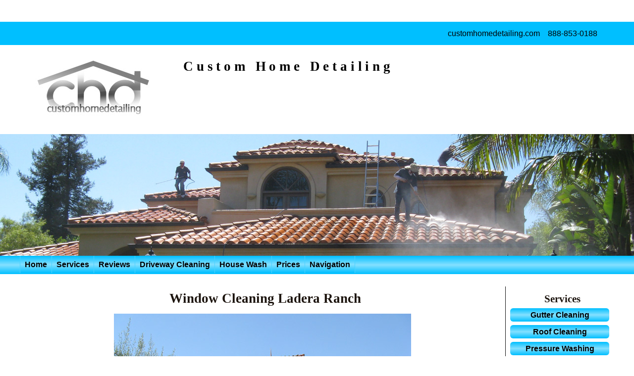

--- FILE ---
content_type: text/html
request_url: https://www.customhomedetailing.com/laderaranch.html
body_size: 8919
content:
<!DOCTYPE html PUBLIC "-//W3C//DTD XHTML 1.0 Transitional//EN" "http://www.w3.org/TR/xhtml1/DTD/xhtml1-transitional.dtd">
<html xmlns="http://www.w3.org/1999/xhtml">

<!-- #BeginTemplate "dwt/site.dwt" -->

<head>
<meta content="text/html; charset=utf-8" http-equiv="Content-Type" />
<meta content="IE=Edge" http-equiv="X-UA-Compatible" />
<!-- #BeginEditable "doctitle" -->
<title>Ladera Ranch Window Cleaning. Window cleaning Ladera Ranch</title>
<meta content="Ladera Ranch, window cleaning, window cleaning, window washing, window washing Ladera Ranch, Ladera Ranch window washing, Ladera Ranch Window Cleaning Service, Ladera Ranch Window Washing Service" name="keywords" />
<!-- #EndEditable -->
<!-- #BeginEditable "description" -->
<meta content="cleaning service servicing all of Ladera Ranch for Professioal window cleaning and window washing." name="description" />
<!-- #EndEditable -->
<meta content="en-us" http-equiv="Content-Language" />
<meta content="General" name="rating" />
<meta content="no" http-equiv="imagetoolbar" />
<meta content="Copyright 2015, Pat Geary http://expression-web-tutorials.com/ All Rights Reserved" name="copyright" />
<!-- 
*********************************
Design by: Expression Web Tutorials & Templates
http://www.expression-web-tutorials.com/
Release Date: February 2013
Updated: May 2015
*********************************
-->
<!-- main css -->
<link href="styles/site.css" rel="stylesheet" type="text/css" />
<!-- media queries css -->
<link href="styles/media-queries.css" rel="stylesheet" type="text/css" />
<!-- css3-mediaqueries.js for IE less than 9 --><!--[if lt IE 9]>
<script src="http://css3-mediaqueries-js.googlecode.com/svn/trunk/css3-mediaqueries.js"></script>
<![endif]-->
<script src="js/respond.js"></script>
<meta content="width=device-width; initial-scale=1.0" name="viewport" />
<script language="javascript" src="https://customhomedetailing.com/animation.js" type="text/javascript"></script>
</head>
<body onload=runSlideShow()><!-- Begin Web-Stat code v 6.3 -->
<span id="wts310217">&nbsp;</span><script>
var wts=document.createElement('script');wts.type='text/javascript';
wts.async=true;wts.src='https://wts.one/3/310217/log6_2.js';
document.getElementById('wts310217').appendChild(wts);
</script><noscript><a href="https://www.web-stat.com">
<img src="//wts.one/6/3/310217.gif" 
style="border:0px;" alt="Web-Stat site stats"></a></noscript><!-- End Web-Stat code v 6.3 --><!-- Page Container begins here --><div id="outerWrapper">
	<!-- Masthead begins here -->
	<div id="topstripwide">	
		<p id="headertopstrip">		
		customhomedetailing.com&nbsp;&nbsp;&nbsp; 888&#8209;853&#8209;0188&nbsp;&nbsp;&nbsp; &nbsp;&nbsp; <!--The &#8209; is a hyphen that won't line break, needed for phones -->
		</p>
	</div>
	
	<div id="header">
		<a href="https://www.bbb.org/us/ca/costa-mesa/profile/pressure-washing/custom-home-detailing-1126-100039259">
		<img alt="logo" class="logo scalable" src="images/CHDnew2018.jpg"/></a>
		<p class="sitename">Custom Home Detailing</p>		
	</div>
	<!-- #BeginEditable "bannerImage" -->
	<img alt="" class="scalable" src="images/CHDbanner2018.jpg" />
	<!-- #EndEditable -->
	<!-- Masthead ends here -->
	<!-- Navigation begins here -->
	<div id="topnavwide">	
		<div id="topNavigation">
			<ul>			
				<li><a href="index.html" >Home</a></li>
				<li><a href="services.html">Services</a></li>
				<li><a href="reviews.html">Reviews</a></li>
				<li><a href="drivewaycleaning.html">Driveway Cleaning</a></li>
				<li><a href="housewash.html">House Wash</a></li>
				<li><a href="prices.html">Prices</a></li>
                <li class="lastnav"><a href="cleaning-services-sitemap.html">Navigation</a></li> 
			</ul>
		</div>
		<p style="clear:both;line-height:0px;margin: 0px;padding:0px;font-size:0em;">&nbsp;</p>
	</div>
	</div>
	<!-- Navigation ends here -->
	<!-- Content Container begins here -->
	<div id="contentWrapper">
		<!-- Right Column begins here -->
		<div id="rightColumn1">
			<!--webbot bot="Include" tag="BODY" u-include="_includes/section-menu.html" startspan -->
<a id="menuicon1" href="javascript:toggle('rightmenu1')">&#9776; Services</a>
<h2 id="menuheader1">Services</h2>
<ul id="rightmenu1" class="menuside">
	<li><a href="guttercleaning.html">Gutter Cleaning</a></li>
	<li><a href="roofcleaning.html">Roof Cleaning</a></li>
	<li><a href="pressurewashing.html">Pressure Washing</a></li>
	<li><a href="window_washing.html">Window Washing</a></li>
	<li><a href="windowcleaning.html">Window Cleaning</a></li>
	<li><a href="solarpanelcleaning.html">Solar Panel Cleaning</a></li>
	<li><a href="pressurewashingservice.html">Pressure Washing Service</a></li>
	<li><a href="waterrecovery.html">Water Recovery</a></li>
	<li><a href="windowcleaningaboutus.html">About Us</a></li>	
</ul>
<a id="menuicon" href="javascript:toggle('rightmenu')">&#9776; Locations</a>
<h2 id="menuheader">Locations</h2>
<ul id="rightmenu" class="menuside">
	<li onclick="myFunc('loc1')"><a href="javascript:void(0);">A-C<span class="rightalign">&#9660;</span></a>
	<ul id="loc1" class="w3-hide">
	<li><a href="pressurewashingagourahills.html">Pressure Washing Agoura Hills</a></li>
	<li><a href="agourahillsdrivewaycleaningconcretecleaningservice.html">Agoura Hills Driveway Cleaning Concrete Cleaning Serice</a></li>
	<li><a href="agourahillshousepressurewashingservice.html">Agoura Hills House Pressure Washing Service</a></li>
	<li><a href="agourahillspressurewashing.html">Agoura Hills Pressure Washing</a></li>
	<li><a href="agourahillspressurewashingservice.html">Agoura Hills Pressure Washing Service</a></li>
	<li><a href="alisoviejo.html">Aliso Viejo</a></li>
	<li><a href="pressurewashingalisoviejo.html">Pressure Washing Aliso Viejo</a></li>
	<li><a href="alisoviejodrivewaycleaningconcretecleaningservice.html">Aliso Viejo Driveway Cleaning Concrete Cleaning Service</a></li>
	<li><a href="alisoviejohousepressurewashingservice.html">Aliso Viejo House Pressure Washing Service</a></li>
	<li><a href="alisoviejopressurewashing.html">Aliso Viejo Pressure Washing</a></li>
	<li><a href="alisoviejopressurewashingservice.html">Aliso Viejo Pressure Washing Service</a></li>
	<li><a href="anaheim.html">Anaheim</a></li>
	<li><a href="anaheimdrivewaycleaningconcretecleaningservice.html">Anaheim Driveway Cleaning Concrete Cleaning Service</a></li>
	<li><a href="anaheimhousepressurewashingservice.html">Anaheim House Pressure Washing Service</a></li>
	<li><a href="anaheimpressurewashing.html">Anaheim Pressure Washing</a></li>
	<li><a href="anaheimpressurewashingservice.html">Anaheim Pressure Washing Service</a></li>
	<li><a href="anaheimhills.html">Anaheim Hills</a></li>
	<li><a href="pressurewashinganaheimhills.html">Pressure Washing Anaheim Hills</a></li>
	<li><a href="anaheimhillsdrivewaycleaningconcretecleaningservice.html">Anaheim Hills Driveway Cleaning Concrete Cleaning Service</a></li>
	<li><a href="anaheimhillshousepressurewashingservice.html">Anaheim Hills House Pressure Washing Service</a></li>
	<li><a href="anaheimhillspressurewashing.html">Anaheim Hills Pressure Washing</a></li>
	<li><a href="anaheimhillspressurewashingservice.html">Anaheim Hills Pressure Washing Service</a></li>
	<li><a href="bellcanyon.html">Bell Canyon</a></li>
	<li><a href="bellcanyondrivewaycleaningconcretecleaningservice.html">Bell Canyon Driveway Cleaning Concrete Cleaning Service</a></li>
	<li><a href="bellcanyonhousepressurewashingservice.html">Bell Canyon House Pressure Washing Service</a></li>
	<li><a href="bellcanyonpressurewashing.html">Bell Canyon Pressure Washing</a></li>
	<li><a href="bellcanyonpressurewashingservice.html">Bell Canyon Pressure Washing Service</a></li>
	<li><a href="belmontshore.html">Belmont Shore</a></li>
	<li><a href="belair.html">Bel Air</a></li>
	<li><a href="beverlyhills.html">Beverly Hills</a></li>
	<li><a href="pressurewashingbeverlyhills.html">Pressure Washing Beverly Hills</a></li>
	<li><a href="beverlyhillsdrivewaycleaningconcretecleaningservice.html">Beverly Hills Driveway Cleaning Concrete Cleaning Service</a></li>
	<li><a href="beverlyhillshousepressurewashingservice.html">Beverly Hills House Pressure Washing Service</a></li>
	<li><a href="beverlyhillspressurewashing.html">Beverly Hills Pressure Washing</a></li>
	<li><a href="beverlyhillspressurewashingservice.html">Beverly Hills Pressure Washing Service</a></li>
	<li><a href="bixbyknolls.html">Bixby Knolls</a></li>
	<li><a href="brentwood.html">Brentwood</a></li>
	<li><a href="brea.html">Brea</a></li>
	<li><a href="pressurewashingbrea.html">Pressure Washing Brea</a></li>
	<li><a href="breadrivewaycleaningconcretecleaningservice.html">Brea Driveway Cleaning Concrete Cleaning Service</a></li>
	<li><a href="breahousepressurewashingservice.html">Brea House Pressure Washing Service</a></li>
	<li><a href="breapressurewashing.html">Brea Pressure Washing</a></li>
	<li><a href="breapressurewashingservice.html">Brea Pressure Washing Service</a></li>
	<li><a href="buenaparkdrivewaycleaningconcretecleaningservice.html">Buena Park Driveway Cleaning Concrete Cleaning Service</a></li>
	<li><a href="buenaparkhousepressurewashingservice.html">Buena Park House Pressure Washing Service</a></li>
	<li><a href="buenaparkpressurewashing.html">Buena Park Pressurewashing</a></li>
	<li><a href="buenaparkpressurewashingservice.html">Buena Park Pressure Washing Service</a></li>
	<li><a href="burbank.html">Burbank</a></li>
	<li><a href="pressurewashingburbank.html">Pressure Washing Burbank</a></li>
	<li><a href="burbankdrivewaycleaningconcretecleaningservice.html">Burbank Driveway Cleaning Concrete Cleaning Service</a></li>
	<li><a href="burbankhousepressurewashingservice.html">Burbank House Pressure Washing Service</a></li>
	<li><a href="burbankpressurewashing.html">Burbank Pressure Washing</a></li>
	<li><a href="burbankpressurewashingservice.html">Burbank Pressure Washing Service</a></li>
	<li><a href="cardiffbythesea.html">Cardiff By The Sea </a></li>
	<li><a href="cardiff.html">Cardiff</a></li>
	<li><a href="cardiffdrivewaycleaningconcretecleaningservice.html">Cardiff Driveway Cleaning Concrete Cleaning Service</a></li>
	<li><a href="cardiffhousepressurewashingservice.html">Cardiff House Pressure Washing Service</a></li>
	<li><a href="cardiffpressurewashing.html">Cardiff Pressure Washing</a></li>
	<li><a href="cardiffpressurewashingservice.html">Cardiff Pressure Washing Service</a></li>
	<li><a href="calabasas.html">Calabasas</a></li>
	<li><a href="pressurewashingcalabasas.html">Pressure Washing Calabasas</a></li>
	<li><a href="calabasasdrivewaycleaningconcretecleaningservice.html">Calabasas Driveway Cleaning Concrete Cleaning Service</a></li>
	<li><a href="calabasashousepressurewashingservice.html">Calabasas House Pressure Washing Service</a></li>
	<li><a href="calabasaspressurewashing.html">Calabasas Pressure Washing</a></li>
	<li><a href="calabasaspressurewashingservice.html">Calabasas Pressure Washing Service</a></li>
	<li><a href="carlsbad.html">Carlsbad</a></li>
	<li><a href="pressurewashingcarlsbad.html"> Pressure Washing Carlsbad</a></li>
	<li><a href="carlsbaddrivewaycleaningconcretecleaningservice.html">Carlsbad Driveway Cleaning Concrete Cleaning Service</a></li>
	<li><a href="carlsbadhousepressurewashingservice.html">Carlsbad House Pressure Washing Service</a></li>
	<li><a href="carlsbadpressurewashing.html">Carlsbad Pressure Washing</a></li>
	<li><a href="carlsbadpressurewashingservice.html">Carlsbad Pressure Washing Service</a></li>
	<li><a href="chinohills.html">Chino Hills</a></li>
	<li><a href="chinohillsdrivewaycleaningconcretecleaningservice.html">Chino Hills Driveway Cleaning Concrete Cleaning Service</a></li>
	<li><a href="chinohillshousepressurewashingservice.html">Chino Hills House Pressure Washing Service</a></li>
	<li><a href="chinohillspressurewashing.html">Chino Hills Pressure Washing</a></li>
	<li><a href="chinohillspressurewashingservice.html">Chino Hills Pressure Washing Service</a></li>
	<li><a href="carson.html">Carson</a></li>
	<li><a href="corona.html">Corona</a></li>
	<li><a href="coronadelmar.html">Corona Del Mar</a></li>
	<li><a href="coronadelmardrivewaycleaningconcretecleaningservice.html">Corona Del Mar Driveway Cleaning Concrete Cleaning Service</a></li>
	<li><a href="coronadelmarhousepressurewashingservice.html">Corona Del Mar House Pressure Washing Service</a></li>
	<li><a href="coronadelmarpressurewashing.html">Corona Del Mar Pressure Washing</a></li>
	<li><a href="coronadelmarpressurewashingservice.html">Corona Del Mar Pressure Washing Service</a></li>
	<li><a href="costamesa.html">Costa Mesa</a></li>
	<li><a href="costamesadrivewaycleaningconcretecleaningservice.html">Costa Mesa Driveway Cleaning Concrete Cleaning Service</a></li>
	<li><a href="costamesahousepressurewashingservice.html">Costa Mesa House Pressure Washing Service</a></li>
	<li><a href="costamesapressurewashingservice.html">Costa Mesa Pressure Washing Service</a></li>
	<li><a href="costamesapressurewashing.html">Costa Mesa Pressure Washing</a></li>
	<li><a href="cotodecaza.html">Coto De Caza</a></li>
	<li><a href="pressurewashingcotodecaza.html">Pressure Washing Coto De Caza</a></li>
	<li><a href="cotodecazadrivewaycleaningconcretecleaningservice.html">Coto De Caza Driveway Cleaning Concrete Cleaning Service</a></li>
	<li><a href="cotodecazahousepressurewashingservice.html">Coto De Caza House Pressure Washing Service</a></li>
	<li><a href="cotodecazapressurewashing.html">Coto De Caza Pressure Washing</a></li>
	<li><a href="cotodecazapressurewashingservice.html">Coto De Caza Pressure Washing Service</a></li>
	<li><a href="culvercity.html">Culver City</a></li>
	<li><a href="cypress.html">Cypress</a></li>
	<li><a href="cypressdrivewaycleaningconcretecleaningservice.html">Cypress Driveway Cleaning Concrete Cleaning Service</a></li>
	<li><a href="cypresshousepressurewashingservice.html">Cypress House Pressure Washing Service</a></li>
	<li><a href="cypresspressurewashing.html">Cypress Pressure Washing</a></li>
	<li><a href="cypresspressurewashingservice.html">Cypress Pressure Washing Service</a></li>			
	</ul>
	</li>
	<li onclick="myFunc('loc2')"><a href="javascript:void(0);">C-L<span class="rightalign">&#9660;</span></a>
	<ul id="loc2" class="w3-hide">
	<li><a href="danapoint.html">Dana Point</a></li>
	<li><a href="pressurewashingdanapoint.html">Pressure Washing Dana Point</a></li>
	<li><a href="danapointdrivewaycleaningconcretecleaningservice.html">Dana Point Driveway Cleaning Concrete Cleaning Service</a></li>
	<li><a href="danapointhousepressurewashingservice.html">Dana Point House Pressure Washing Service</a></li>
	<li><a href="danapointpressurewashing.html">Dana Point Pressure Washing</a></li>
	<li><a href="diamondbar.html">Diamond Bar</a></li>
	<li><a href="pressurewashingdiamondbar.html">Pressure Washing Diamond Bar</a></li>
	<li><a href="diamondbardrivewaycleaningconcretecleaningservice.html">Diamond Bar Driveway Cleaning Concrete Cleaning Service</a></li>
	<li><a href="diamondbarhousepressurewashingservice.html">Diamond Bar House Pressure Washing Service</a></li>
	<li><a href="diamondbarpressurewashing.html">Diamond Bar Pressure Washing</a></li>
	<li><a href="diamondbarpressurewashingservice.html">Diamond Bar Pressure Washing Service</a></li>
	<li><a href="eltoro.html">El Toro</a></li>
	<li><a href="pressurewashingeltoro.html">Pressure Washing El Toro</a></li>
	<li><a href="eltorodrivewaycleaningconcretecleaningservice.html">El Toro Driveway Cleaning Concrete Cleaning Service</a></li>
	<li><a href="eltorohousepressurewashingservice.html">El Toro House Pressure Washing Service</a></li>
	<li><a href="eltoropressurewashing.html">El Toro Pressure Washing</a></li>
	<li><a href="eltoropressurewashingservice.html">El Toro Pressure Washing Service</a></li>
	<li><a href="encinitas.html">Encinitas</a></li>
	<li><a href="escondido.html">Escondido</a></li>
	<li><a href="fontana.html">Fontana</a></li>
	<li><a href="fontanadrivewaycleaningconcretecleaningservice.html">Fontana Driveway Cleaning Concrete Cleaning Service</a></li>
	<li><a href="fontanahousepressurewashingservice.html">Fontana House Pressure Washing Service</a></li>
	<li><a href="fontanapressurewashing.html">Fontana Pressure Washing</a></li>
	<li><a href="fontanapressurewashingservice.html">Fontana Pressure Washing Service</a></li>
	<li><a href="foothillranch.html">Foothill Ranch</a></li>
	<li><a href="pressurewashingfoothillranch.html">Pressure Washing Foothill Ranch</a></li>
	<li><a href="foothillranchdrivewaycleaningconcretecleaningservice.html">Foothill Ranch Driveway Cleaning Concrete Cleaning Service</a></li>
	<li><a href="foothillranchhousepressurewashingservice.html">Foothill Ranch House Pressure Washing Service</a></li>
	<li><a href="foothillranchpressurewashing.html">Foothill Ranch Pressure Washing</a></li>
	<li><a href="foothillranchpressurewashingservice.html">Foothill Ranch Pressure Washing Service</a></li>
	<li><a href="fountainvalley.html">Fountain Valley</a></li>
	<li><a href="fountainvalleydrivewaycleaningconcretecleaningservice.html">Fountain Valley Driveway Cleaning Concrete Cleaning Service</a></li>
	<li><a href="fountainvalleyhousepressurewashingservice.html">Fountain Valley House Pressure Washing Service</a></li>
	<li><a href="fountainvalleypressurewashing.html">Fountain Valley Pressure Washing</a></li>
	<li><a href="fountainvalleypressurewashingservice.html">Fountain Valley Pressure Washing Service</a></li>
	<li><a href="fullerton.html">Fullerton</a></li>
	<li><a href="fullertondrivewaycleaningconcretecleaningservice.html">Fullerton Driveway Cleaning Concrete Cleaning Service</a></li>
	<li><a href="fullertonhousepressurewashingservice.html">Fullerton House Pressure Washing Service</a></li>
	<li><a href="fullertonpressurewashing.html">Fullerton Pressure Washing</a></li>
	<li><a href="fullertonpressurewashingservice.html">Fullerton Pressure Washing Service</a></li>
	<li><a href="gardengrove.html">Garden Grove</a></li>
	<li><a href="gardengrovedrivewaycleaningconcretecleaningservice.html">Garden Grove Driveway Cleaning Concrete Cleaning Service</a></li>
	<li><a href="gardengrovehousepressurewashingservice.html">Garden Grove House Pressure Washing Service</a></li>
	<li><a href="gardengrovepressurewashing.html">Garden Grove Pressure Washing</a></li>
	<li><a href="gardengrovepressurewashingservice.html">Garden Grove Pressure Washing Service</a></li>
	<li><a href="glendale.html">Glendale</a></li>
	<li><a href="glendaledrivewaycleaningconcretecleaningservice.html">Glendale Driveway Cleaning Concrete Cleaning Service</a></li>
	<li><a href="glendalehousepressurewashingservice.html">Glendale House Pressure Washing Service</a></li>
	<li><a href="glendalepressurewashing.html">Glendale Pressure Washing</a></li>
	<li><a href="glendalepressurewashingservice.html">Glendale Pressure Washing Service</a></li>
	<li><a href="granadahills.html">Granada Hills</a></li>
	<li><a href="granadahillsdrivewaycleaningconcretecleaningservice.html">Granada Hills Driveway Cleaning Concrete Cleaning Service</a></li>
	<li><a href="granadahillshousepressurewashingservice.html">Granada Hills House Pressure Washing Service</a></li>
	<li><a href="granadahillspressurewashing.html">Granada Hills Pressure Washing</a></li>
	<li><a href="granadahillspressurewashingservice.html">Granada Hills Pressure Washing Service</a></li>
	<li><a href="haciendaheights.html">Hacienda Heights</a></li>
		<li><a href="hermosabeach.html">Hermosa Beach</a></li>
	<li><a href="pressurewashinghermosabeach.html">Pressure Washing Hermosa Beach</a></li>
	<li><a href="hermosabeachdrivewaycleaningconcretecleaningservice.html">Hermosa Beach Driveway Cleaning Concrete Cleaning Service</a></li>
	<li><a href="hermosabeachhousepressurewashingservice.html">Hermosa Beach House Pressure Washing Service</a></li>
	<li><a href="hermosabeachpressurewashing.html">Hermosa Beach Pressure Washing</a></li>
	<li><a href="hermosabeachpressurewashingservice.html">Hermosa Beach Pressure Washing Service</a></li>
	<li><a href="hiddenhills.html">Hidden Hills</a></li>
	<li><a href="pressurewashinghiddenhills.html">Pressure Washing Hidden Hills</a></li>
	<li><a href="hiddenhillsdrivewaycleaningconcretecleaningservice.html">Hidden Hills Driveway Cleaning Concrete Cleaning Service</a></li>
	<li><a href="hiddenhillshousepressurewashingservice.html">Hidden Hills House Pressure Washing Service</a></li>
	<li><a href="hiddenhillspressurewashing.html">Hidden Hills Pressure Washing</a></li>
	<li><a href="hiddenhillspressurewashingservice.html">Hidden Hills Pressure Washing Service</a></li>
	<li><a href="hollywood.html">Hollywood</a></li>
	<li><a href="hollywooddrivewaycleaningconcretecleaningservice.html">Hollywood Driveway Cleaning Concrete Cleaning Service</a></li>
	<li><a href="hollywoodhousepressurewashingservice.html">Hollywood House Pressure Washing Service</a></li>
	<li><a href="hollywoodpressurewashing.html">Hollywood Pressure Washing</a></li>
	<li><a href="hollywoodpressurewashingservice.html">Hollywood Pressure Washing Service</a></li>
	<li><a href="huntingtonbeach.html">Huntington Beach</a></li>
	<li><a href="pressurewashinghuntingtonbeach.html">Pressure Washing Huntington Beach</a></li>
	<li><a href="huntingtonbeachpressurewashing.html">Huntington Beach Pressure Washing</a></li>
	<li><a href="huntingtonbeachdrivewaycleaningconcretecleaningservice.html">Huntington Beach Driveway Cleaning Concrete Cleaning Service</a></li>
	<li><a href="huntingtonbeachhousepressurewashingservice.html">Huntington Beach House Pressure Washing Service</a></li>
	<li><a href="huntingtonbeachpressurewashingservice.html">Huntington Beach Pressure Washing Service</a></li>
	<li><a href="irvine.html">Irvine</a></li>
	<li><a href="pressurewashingirvine.html">Pressure Washing Irvine</a></li>
	<li><a href="irvinedrivewaycleaningconcretecleaningservice.html">Irvine Driveway Cleaning Concrete Cleaning Service</a></li>
	<li><a href="irvinehousepressurewashingservice.html">Irvine House Pressure Washing Service</a></li>
	<li><a href="irvinepressurewashing.html">Irvine Pressure Washing </a></li>
	<li><a href="irvinepressurewashingservice.html">Irvine Pressure Washing Service</a></li>
	<li><a href="lacanadaflintridge.html">La Canada Flintridge</a></li>
	<li><a href="lacanadaflintridgedrivewaycleaningconcretecleaningservice.html">La Canada Flintridge Driveway Cleaning Concrete Cleaning Service</a></li>
	<li><a href="lacanadaflintridgehousepressurewashingservice.html">La Canada Flintridge House Pressure Washing Service</a></li>
	<li><a href="lacanadaflintridgepressurewashing.html">La Canada Flintridge Pressure Washing</a></li>
	<li><a href="lacanadaflintridgepressurewashingservice.html">La Canada Flintridge Pressure Washing Service</a></li>
	<li><a href="laderaranch.html">Ladera Ranch</a></li>
	<li><a href="pressurewashingladeraranch.html">Pressure Washing Ladera Ranch</a></li>
	<li><a href="laderaranchdrivewaycleaningconcretecleaningservice.html">Ladera Ranch Driveway Cleaning Concrete Cleaning Service</a></li>
	<li><a href="laderaranchhousepressurewashingservice.html">Ladera Ranch House Pressure Washing Service</a></li>
	<li><a href="laderaranchpressurewashing.html">Ladera Ranch Pressure Washing</a></li>
	<li><a href="laderaranchpressurewashingservice.html">Ladera Ranch Pressure Washing Service</a></li>
	<li><a href="lagunabeach.html">Laguna Beach</a></li>
	<li><a href="lagunabeachdrivewaycleaningconcretecleaningservice.html">Laguna Beach Driveway Cleaning Concrete Cleaning Service</a></li>
	<li><a href="lagunabeachhousepressurewashingservice.html">Laguna Beach House Pressure Washing Service</a></li>
	<li><a href="lagunabeachpressurewashing.html">Laguna Beach Pressure Washing</a></li>
	<li><a href="lagunabeachpressurewashingservice.html">Laguna Beach Pressure Washing Service</a></li>
	<li><a href="lagunahills.html">Laguna Hills</a></li>
	<li><a href="pressurewashinglagunahills.html">Pressure Washing Laguna Hills</a></li>
	<li><a href="lagunahillsdrivewaycleaningconcretecleaningservice.html">Laguna Hills Driveway Cleaning Concrete Cleaning Service</a></li>
	<li><a href="lagunahillshousepressurewashingservice.html">Laguna Hills House Pressure Washing Service</a></li>
	<li><a href="lagunahillspressurewashing.html">Laguna Hills Pressure Washing</a></li>
	<li><a href="lagunahillspressurewashingservice.html">Laguna Hills Pressure Washing Service</a></li>
	<li><a href="lagunaniguel.html">Laguna Niguel</a></li>
	<li><a href="pressurewashinglagunaniguel.html">Pressure Washing Laguna Niguel</a></li>
	<li><a href="lagunanigueldrivewaycleaningconcretecleaningservice.html">Laguna Niguel Driveway Cleaning Concrete Cleaning Service</a></li>
	<li><a href="lagunaniguelhousepressurewashingservice.html">Laguna Niguel House Pressure Washing Service</a></li>
	<li><a href="lagunaniguelpressurewashing.html">Laguna Niguel Pressure Washing</a></li>
	<li><a href="lagunaniguelpressurewashingservice.html">Laguna Niguel Pressure Washing Service</a></li>
	<li><a href="lagunawoods.html">Laguna Woods</a></li>
	<li><a href="lagunawoodsdrivewaycleaningconcretecleaningservice.html">Laguna Woods Driveway Cleaning Concrete Cleaning Service</a></li>
	<li><a href="lagunawoodshousepressurewashingservice.html">Laguna Woods House Pressure Washing Service</a></li>
	<li><a href="lagunawoodspressurewashing.html">Laguna Woods Pressure Washing</a></li>
	<li><a href="lagunawoodspressurewashingservice.html">Laguna Woods Pressure Washing Service</a></li>
	<li><a href="lahabra.html">La Habra</a></li>
	<li><a href="lahabradrivewaycleaningconcretecleaningservice.html">La Habra Driveway Cleaning Concrete Cleaning Service</a></li>
	<li><a href="lahabrahousepressurewashingservice.html">La Habra House Pressure Washing Service</a></li>
	<li><a href="lahabrapressurewashing.html">La Habra Pressure Washing</a></li>
	<li><a href="lahabrapressurewashingservice.html">La Habra Pressure Washing Service</a></li>
	<li><a href="lapalma.html">La Palma</a></li>
	<li><a href="lapalmadrivewaycleaningconcretecleaningservice.html">La Palma Driveway Cleaning Concrete Cleaning Service</a></li>
	<li><a href="lapalmahousepressurewashingservice.html">La Palma House Pressure Washing Service</a></li>
	<li><a href="lasflores.html">Las Flores</a></li>
	<li><a href="lasfloresdrivewaycleaningconcretecleaningservice.html">Las Flores Driveway Cleaning Concrete Cleaning Service</a></li>
	<li><a href="lasfloreshousepressurewashingservice.html">Las Flores House Pressure Washing Service</a></li>
	<li><a href="lasflorespressurewashing.html">Las Flores Pressure Washing</a></li>
	<li><a href="lasflorespressurewashingservice.html">Las Flores Pressure Washing Service</a></li>
	<li><a href="lapalmapressurewashing.html">La Palma Pressure Washing</a></li>
	<li><a href="lapalmapressurewashingservice.html">La Palma Pressure Washing Service</a></li>
	<li><a href="lajolla.html">La Jolla</a></li>
	<li><a href="lakeforest.html">Lake Forest</a></li>
	<li><a href="pressurewashinglakeforest.html">Pressure Washing Lake Forest</a></li>
	<li><a href="lakeforestdrivewaycleaningconcretecleaningservice.html">Lake Forest Driveway Cleaning Concrete Cleaning Service</a></li>
	<li><a href="lakeforesthousepressurewashingservice.html">Lake Forest House Pressure Washing Service</a></li>
	<li><a href="lakeforestpressurewashing.html">Lake Forest Pressure Washing</a></li>
	<li><a href="lakeforestpressurewashingservice.html">Lake Forest Pressure Washing Service</a></li>
	<li><a href="lamirada.html">La Mirada</a></li>
	<li><a href="lapuente.html">La Puente</a></li>
	<li><a href="laverne.html">La Verne</a></li>
	<li><a href="pressurewashinglaverne.html">Pressure Washing La Verne</a></li>
	<li><a href="lavernedrivewaycleaningconcretecleaningservice.html">La Verne Driveway Cleaning Concrete Cleaning Service</a></li>
	<li><a href="lavernehousepressurewashingservice.html">La Verne House Pressure Washing Service</a></li>
	<li><a href="lavernepressurewashing.html">La Verne Pressure Washing</a></li>
	<li><a href="lavernepressurewashingservice.html">La Verne Pressure Washing Service</a></li>
	<li><a href="losalamitos.html">Los Alamitos</a></li>
	<li><a href="losalamitosdrivewaycleaningconcretecleaningservice.html">Los Alamitos Driveway Cleaning Concrete Cleaning Service</a></li>
	<li><a href="losalamitoshousepressurewashingservice.html">Los Alamitos House Pressure Washing Service</a></li>
	<li><a href="losalamitospressurewashing.html">Los Alamitos Pressure Washing</a></li>
	<li><a href="losalamitospressurewashingservice.html">Los Alamitos Pressure Washing Service</a></li>
	<li><a href="losangeles.html">Los Angeles</a></li>
	<li><a href="losangelesdrivewaycleaningconcretecleaningservice.html">Los Angeles Driveway Cleaning Concrete Cleaning Service</a></li>
	<li><a href="losangeleshousepressurewashingservice.html">Los Angeles House Pressure Washing Service</a></li>
	<li><a href="pressurewashinglosangeles.html">Pressure Washing Los Angeles</a></li>
	<li><a href="losangelespressurewashing.html">Los Angeles Pressure Washing</a></li>
	<li><a href="losangelespressurewashingservice.html">Los Angeles Pressure Washing Service</a></li>
	</ul>	
	</li>
	<li onclick="myFunc('loc3')"><a href="javascript:void(0);">M-Z<span class="rightalign">&#9660;</span></a>
	<ul id="loc3" class="w3-hide">
	<li><a href="malibu.html">Malibu</a></li>
	<li><a href="pressurewashingmalibu.html">Pressure Washing Malibu</a></li>
	<li><a href="malibudrivewaycleaningconcretecleaningservice.html">Malibu Driveway Cleaning Concrete Cleaning Service</a></li>
	<li><a href="malibuhousepressurewashingservice.html">Malibu House Pressure Washing Service</a></li>
	<li><a href="malibupressurewashing.html">Malibu Pressure Washing</a></li>
	<li><a href="malibupressurewashingservice.html">Malibu Pressure Washing Service</a></li>
	<li><a href="manhattanbeach.html">Manhattan Beach</a></li>
	<li><a href="pressurewashingmanhattanbeach.html">Pressure Washing Manhattan Beach</a></li>
	<li><a href="manhattanbeachdrivewaycleaningconcretecleaningservice.html">Manhattan Beach Driveway Cleaning Concrete Cleaning Service</a></li>
	<li><a href="manhattanbeachhousepressurewashingservice.html">Manhattan Beach House Pressure Washing Service</a></li>
	<li><a href="manhattanbeachpressurewashing.html">Manhattan Beach Pressure Washing</a></li>
	<li><a href="manhattanbeachpressurewashingservice.html">Manhattan Beach Pressure Washing Service</a></li>
	<li><a href="marinadelrey.html">Marina del Rey</a></li>
		<li><a href="missionviejo.html">Mission Viejo</a></li>
		<li><a href="pressurewashingmissionviejo.html">Pressure Washing Mission Viejo</a></li>
		<li><a href="missionviejodrivewaycleaningconcretecleaningservice.html">Mission Viejo Driveway Cleaning Concrete Cleaning Service</a></li>
		<li><a href="missionviejohousepressurewashingservice.html">Mission Viejo House Pressure Washing Service</a></li>
		<li><a href="missionviejopressurewashing.html">Mission Viejo Pressure Washing</a></li>
		<li><a href="missionviejopressurewashingservice.html">Mission Viejo Pressure Washing Service</a></li>
		<li><a href="murrieta.html">Murrieta</a></li>
		<li><a href="newportcoast.html">Newport Coast</a></li>
		<li><a href="pressurewashingnewportcoast.html">Pressure Washing Newport Coast</a></li>
		<li><a href="newportcoastdrivewaycleaningconcretecleaningservice.html">Newport Coast Driveway Cleaning Concrete Cleaning Service</a></li>
		<li><a href="newportcoasthousepressurewashingservice.html">Newport Coast House Pressure Washing Service</a></li>
		<li><a href="newportcoastpressurewashing.html">Newport Coast Pressure Washing</a></li>
		<li><a href="newportcoastpressurewashingservice.html">Newport Coast Pressure Washing Service</a></li>
		<li><a href="northhollywood.html">North Hollywood</a></li>
		<li><a href="northhollywooddrivewaycleaningconcretecleaningservice.html">North Hollywood Driveway Cleaning Concrete Cleaning Service</a></li>
		<li><a href="northhollywoodhousepressurewashingservice.html">North Hollywood House Pressure Washing Service</a></li>
		<li><a href="northhollywoodpressurewashing.html">North Hollywood Pressure Washing</a></li>
		<li><a href="northhollywoodpressurewashingservice.html">North Hollywood Pressure Washing Service</a></li>
		<li><a href="northranch.html">North Ranch</a></li>
		<li><a href="northranchdrivewaycleaningconcretecleaningservice.html">North Ranch Driveway Cleaning Concrete Cleaning Service</a></li>
		<li><a href="northranchhousepressurewashingservice.html">North Ranch House Pressure Washing Service</a></li>
		<li><a href="northranchpressurewashing.html">North Ranch Pressure Washing</a></li>
		<li><a href="northranchpressurewashingservice.html">North Ranch Pressure Washing Service</a></li>
		<li><a href="oakpark.html">Oak Park</a></li>
		<li><a href="oakparkdrivewaycleaningconcretecleaningservice.html">Oak Park Driveway Cleaning Concrete Cleaning Service</a></li>
		<li><a href="oakparkhousepressurewashingservice.html">Oak Park House Pressure Washing Service</a></li>
		<li><a href="oakparkpressurewashing.html">Oak Park Pressure Washing</a></li>
		<li><a href="oakparkpressurewashingservice.html">Oak Park Pressure Washing Service</a></li>
		<li><a href="oceanside.html">Oceanside</a></li>
		<li><a href="ontario.html">Ontario</a></li>
		<li><a href="ontariodrivewaycleaningconcretecleaningservice.html">Ontario Driveway Cleaning Concrete Cleaning Service</a></li>
		<li><a href="ontariohousepressurewashingservice.html">Ontario House Pressure Washing Service</a></li>
		<li><a href="ontariopressurewashing.html">Ontario Pressure Washing</a></li>
		<li><a href="ontariopressurewashingservice.html">Ontario Pressure Washing Service</a></li>
		<li><a href="orange.html">Orange</a></li>
		<li><a href="orangedrivewaycleaningconcretecleaningservice.html">Orange Driveway Cleaning Concrete Cleaning Service</a></li>
		<li><a href="orangehousepressurewashingservice.html">Orange House Pressure Washing Service</a></li>
		<li><a href="orangepressurewashing.html">Orange Pressure Washing</a></li>
		<li><a href="orangepressurewashingservice.html">Orange Pressure Washing Service</a></li>
		<li><a href="orangecounty.html">Orange County</a></li>
		<li><a href="orangecountydrivewaycleaningconcretecleaningservice.html">Orange County Driveway Cleaning Concrete Cleaning Service</a></li>
		<li><a href="orangecountyhousepressurewashingservice.html">Orange County House Pressure Washing Service</a></li>
		<li><a href="orangecountypressurewashing.html">Orange County Pressure Washing</a></li>
		<li><a href="orangecountypressurewashingservice.html">Orange County Pressure Washing Service</a></li>
		<li><a href="pacificpalisades.html">Pacific Palisades</a></li>
		<li><a href="pressurewashingpacificpalisades.html">Pressure Washing Pacific Palisades</a></li>
		<li><a href="pacificpalisadesdrivewaycleaningconcretecleaningservice.html">Pacific Palisades Driveway Cleaning Concrete Cleaning Service</a></li>
		<li><a href="pacificpalisadespressurewashing.html">Pacific Palisades Pressure Washing</a></li>
		<li><a href="pacificpalisadeshousepressurewashingservice.html">Pacific Palisades House Pressure Washing Service</a></li>
		<li><a href="pacificpalisadespressurewashingservice.html">Pacific Palisades Pressure Washing Service</a></li>
		<li><a href="palosverdes.html">Palos Verdes</a></li>
		<li><a href="pressurewashingpalosverdes.html">Pressure Washing Palos Verdes</a></li>
		<li><a href="palosverdesdrivewaycleaningconcretecleaningservice.html">Palos Verdes Driveway Cleaning Concrete Cleaning Service</a></li>
		<li><a href="palosverdeshousepressurewashingservice.html">Palos Verdes House Pressure Washing Service</a></li>
		<li><a href="palosverdespressurewashing.html">Palos Verdes Pressure Washing</a></li>
		<li><a href="palosverdespressurewashingservice.html">Palos Verdes Pressure Washing service</a></li>
		<li><a href="pasadena.html">Pasadena</a></li>
		<li><a href="pasadenadrivewaycleaningconcretecleaningservice.html">Pasadena Driveway Cleaning Concrete Cleaning Service</a></li>
		<li><a href="pasadenahousepressurewashingservice.html">Pasadena House Pressure Washing Service</a></li>
		<li><a href="pasadenapressurewashing.html">Pasadena Pressure Washing</a></li>
		<li><a href="pasadenapressurewashingservice.html">Pasadena Pressure Washing Service</a></li>
		<li><a href="placentia.html">Placentia</a></li>
		<li><a href="placentiadrivewaycleaningconcretecleaningservice.html">Placentia Driveway Cleaning Concrete Cleaning Service</a></li>
		<li><a href="placentiahousepressurewashingservice.html">Placentia House Pressure Washing Service</a></li>
		<li><a href="placentiapressurewashing.html">Placentia Pressure Washing</a></li>
		<li><a href="placentiapressurewashingservice.html">Placentia Pressure Washing Service</a></li>
		<li><a href="playadelrey.html">Playa Del Rey</a></li>
		<li><a href="playadelreydrivewaycleaningconcretecleaningservice.html">Playa Del Rey Driveway Cleaning Concrete Cleaning Service</a></li>
		<li><a href="playadelreyhousepressurewashingservice.html">Playa Del Rey House Pressure Washing Service</a></li>
		<li><a href="playadelreypressurewashing.html">Playa Del Rey Pressure Washing</a></li>
		<li><a href="playadelreypressurewashingservice.html">Playa Del Rey Pressure Washing Service</a></li>
		<li><a href="porterranch.html">Porter Ranch</a></li>
		<li><a href="porterranchdrivewaycleaningconcretecleaningservice.html">Porter Ranch Driveway Cleaning Concrete Cleaning Service</a></li>
		<li><a href="porterranchhousepressurewashingservice.html">Porter Ranch House Pressure Washing Service</a></li>
		<li><a href="porterranchpressurewashing.html">Porter Ranch Pressure Washing</a></li>
		<li><a href="porterranchpressurewashingservice.html">Porter Ranch Pressure Washing Service</a></li>
		<li><a href="portolahills.html">Portola Hills</a></li>
		<li><a href="portolahillsdrivewaycleaningconcretecleaningservice.html">Portola Hills Driveway Cleaning Concrete Cleaning Service</a></li>
		<li><a href="portolahillshousepressurewashingservice.html">Portola Hills House Pressure Washing Service</a></li>
		<li><a href="portolahillspressurewashing.html">Portola Hills Pressure Washing</a></li>
		<li><a href="portolahillspressurewashingservice.html">Portola Hills Pressure Washing Service</a></li>
		<li><a href="ranchocucamonga.html">Rancho Cucamonga</a></li>
		<li><a href="pressurewashingranchocucamonga.html">Pressure Washing Rancho Cucamonga</a></li>
		<li><a href="ranchocucamongadrivewaycleaningconcretecleaningservice.html">Rancho Cucamonga Driveway Cleaning Concrete Cleaning Service</a></li>
		<li><a href="ranchocucamongahousepressurewashingservice.html">Rancho Cucamonga House Pressure Washing Service</a></li>
		<li><a href="ranchocucamongapressurewashing.html">Rancho Cucamonga Pressure Washing</a></li>
		<li><a href="ranchocucamongapressurewashingservice.html">Rancho Cucamonga Pressure Washing Service</a></li>
		<li><a href="pressurewashingranchopalosverdes.html">Pressure Washing Rancho Palos Verdes</a></li>
		<li><a href="ranchopalosverdesdrivewaycleaningconcretecleaningservice.html">Rancho Palos Verdes Driveway Cleaning Concrete Cleaning Service</a></li>
		<li><a href="ranchopalosverdeshousepressurewashingservice.html">Rancho Palos Verdes House Pressure Washing Service</a></li>
		<li><a href="ranchopalosverdespressurewashing.html">Rancho Palos Verdes Pressure Washing</a></li>
		<li><a href="ranchopalosverdespressurewashingservice.html">Rancho Palos Verdes Pressure Washing Service</a></li>
		<li><a href="ranchosantamargarita.html">Rancho Santa Margarita</a></li>
		<li><a href="pressurewashingranchosantamargarita.html">Pressure Washing Rancho Santa Margarita</a></li>
		<li><a href="ranchosantamargaritadrivewaycleaningconcretecleaningservice.html">Rancho Santa Margarita Driveway Cleaning Concrete Cleaning Service</a></li>
		<li><a href="ranchosantamargaritahousepressurewashingservice.html">Rancho Santa Margarita House Pressure Washing Service</a></li>
		<li><a href="ranchosantamargaritapressurewashing.html">Rancho Santa Margarita Pressure Washing</a></li>
		<li><a href="ranchosantamargaritapressurewashingservice.html">Rancho Santa Margarita Pressure Washing Service</a></li>
		<li><a href="redondobeach.html">Redondo Beach</a></li>
		<li><a href="pressurewashingredondobeach.html">Pressure Washing Redondo Beach</a></li>
		<li><a href="redondobeachdrivewaycleaningconcretecleaningservice.html">Redondo Beach Driveway Cleaning Concrete Cleaning Service</a></li>
		<li><a href="redondobeachhousepressurewashingservice.html">Redondo Beach House Pressure Washing Service</a></li>
		<li><a href="redondobeachpressurewashing.html">Redondo Beach Pressure Washing</a></li>
		<li><a href="riverside.html">Riverside</a></li>
		<li><a href="riversidedrivewaycleaningconcretecleaningservice.html">Riverside Driveway Cleaning Concrete Cleaning Service</a></li>
		<li><a href="riversidehousepressurewashingservice.html">Riverside House Pressure Washing Service</a></li>
		<li><a href="riversidepressurewashing.html">Riverside Pressure Washing</a></li>
		<li><a href="riversidepressurewashingservice.html">Riverside Pressure Washing Service</a></li>
		<li><a href="rollinghills.html">Rolling Hills</a></li>
		<li><a href="rollinghillsdrivewaycleaningconcretecleaningservice.html">Rolling Hills Driveway Cleaning Concrete Cleaning Service</a></li>
		<li><a href="rollinghillshousepressurewashingservice.html">Rolling Hills House Pressure Washing Service</a></li>
		<li><a href="rollinghillspressurewashing.html">Rolling Hills Pressure Washing</a></li>
		<li><a href="rollinghillspressurewashingservice.html">Rolling Hills Pressure Washing Service</a></li>
		<li><a href="rollinghillsestates.html">Rolling Hills Estates</a></li>
		<li><a href="sanbernardino.html">San Bernardino</a></li>
		<li><a href="sanbernardinodrivewaycleaningconcretecleaningservice.html">San Bernardino Driveway Cleaning Concrete Cleaning service</a> </li>
		<li><a href="sanbernardinohousepressurewashingservice.html">San Bernardino House Pressure Washing service</a> </li>
		<li><a href="sanbernardinopressurewashing.html">San Bernardino Pressure Washing </a> </li>
		<li><a href="sanbernardinopressurewashingservice.html">San Bernardino Pressure Washing service</a> </li>
		<li><a href="sanclemente.html">San Clemente</a></li>
		<li><a href="pressurewashingsanclemente.html">Pressure Washing San Clemente</a></li>
		<li><a href="sanclementedrivewaycleaningconcretecleaningservice.html">San Clemente Driveway Cleaning Concrete Cleaning Service</a></li>
		<li><a href="sanclementehousepressurewashingservice.html">San Clemente House Pressure Washing Service</a></li>
		<li><a href="sanclementepressurewashing.html">San Clemente Pressure Washing </a></li>
		<li><a href="sanclementepressurewashingservice.html">San Clemente Pressure Washing Service</a></li>
		<li><a href="sandiego.html">San Diego</a></li>
		<li><a href="sandiegodrivewaycleaningconcretecleaningservice.html">San Diego Driveway Cleaning Concrete Cleaning Service</a></li>
		<li><a href="sandiegohousepressurewashingservice.html">San Diego House Pressure Washing Service</a></li>
		<li><a href="sandiegopressurewashing.html">San Diego Pressure Washing</a></li>
		<li><a href="sandiegopressurewashingservice.html">San Diego Pressure Washing Service</a></li>
		<li><a href="sanfernandovalley.html">San Fernando Valley</a></li>
		<li><a href="sanfernandovalleydrivewaycleaningconcretecleaningservice.html">San Fernando Valley Driveway Cleaning Concrete Cleaning Service</a></li>
		<li><a href="sanfernandovalleyhousepressurewashingservice.html">San Fernando Valley House Pressure Washing Service</a></li>
		<li><a href="sanfernandovalleypressurewashing.html">San Fernando Valley Pressure Washing</a></li>
		<li><a href="sanfernandovalleypressurewashingservice.html">San Fernando Valley Pressure Washing Service</a></li>
		<li><a href="sangabrielvalley.html">San Gabriel Valley</a></li>
		<li><a href="sangabrielvalleydrivewaycleaningconcretecleaningservice.html">San Gabriel Valley Driveway Cleaning Concrete Cleaning Service</a></li>
		<li><a href="sangabrielvalleyhousepressurewashingservice.html">San Gabriel Valley House Pressure Washing Service</a></li>
		<li><a href="sangabrielvalleypressurewashing.html">San Gabriel Valley Pressure Washing</a></li>
		<li><a href="sangabrielvalleypressurewashingservice.html">San Gabriel Valley Pressure Washing Service</a></li>
		<li><a href="sandimas.html">San Dimas</a></li>
		<li><a href="pressurewashingsandimas.html">Pressure Washing San Dimas</a></li>
		<li><a href="sandimasdrivewaycleaningconcretecleaningservice.html">San Dimas Driveway Cleaning Concrete Cleaning Service</a></li>
		<li><a href="sandimashousepressurewashingservice.html">San Dimas House Pressure Washing Service</a></li>
		<li><a href="sandimaspressurewashing.html">San Dimas Pressure Washing</a></li>
		<li><a href="sandimaspressurewashingservice.html">San Dimas Pressure Washing Service</a></li>
		<li><a href="sanjuancapistrano.html">San Juan Capistrano</a></li>
		<li><a href="pressurewashingsanjuancapistrano.html">Pressure Washing San Juan Capistrano</a></li>
		<li><a href="sanjuancapistranodrivewaycleaningconcretecleaningservice.html">San Juan Capistrano Driveway Cleaning Concrete Cleaning Service</a></li>
		<li><a href="sanjuancapistranohousepressurewashingservice.html">San Juan Capistrano House Pressure Washing Service</a></li>
		<li><a href="sanjuancapistranopressurewashing.html">San Juan Capistrano Pressure Washing</a></li>
		<li><a href="sanjuancapistranopressurewashingservice.html">San Juan Capistrano Pressure Washing Service</a></li>
		<li><a href="sanmarcos.html">San Marcos</a></li>
		<li><a href="santaana.html">Santa Ana</a></li>
		<li><a href="santaanadrivewaycleaningconcretecleaningservice.html">Santa Ana Driveway Cleaning Concrete Cleaning Service</a></li>
		<li><a href="santaanahousepressurewashingservice.html">Santa Ana House Pressure Washing Service</a></li>
		<li><a href="santaanapressurewashing.html">Santa Ana Pressure Washing</a></li>
		<li><a href="santaanapressurewashingservice.html">Santa Ana Pressure Washing Service</a></li>
		<li><a href="santaclarita.html">Santa Clarita</a></li>
		<li><a href="santaclaritadrivewaycleaningconcretecleaningservice.html">Santa Clarita Driveway Cleaning Concrete Cleaning Service</a></li>
		<li><a href="santaclaritahousepressurewashingservice.html">Santa Clarita House Pressure Washing Service</a></li>
		<li><a href="santaclaritapressurewashing.html">Santa Clarita Pressure Washing</a></li>
		<li><a href="santamonica.html">Santa Monica</a></li>
		<li><a href="sealbeach.html">Seal Beach</a></li>
		<li><a href="sealbeachdrivewaycleaningconcretecleaningservice.html">Seal Beach Driveway Cleaning Concrete Cleaning Service</a></li>
		<li><a href="sealbeachhousepressurewashingservice.html">Seal Beach House Pressure Washing Service</a></li>
		<li><a href="sealbeachpressurewashing.html">Seal Beach Pressure Washing</a></li>
		<li><a href="sealbeachpressurewashingservice.html">Seal Beach Pressure Washing Service</a></li>
		<li><a href="shermanoaks.html">Sherman Oaks</a></li>
		<li><a href="shermanoaksdrivewaycleaningconcretecleaningservice.html">Sherman Oaks Driveway Cleaning Concrete Cleaning Service</a></li>
		<li><a href="shermanoakshousepressurewashingservice.html">Sherman Oaks House Pressure Washing Service</a></li>
		<li><a href="shermanoakspressurewashing.html">Sherman Oaks Pressure Washing</a></li>
		<li><a href="shermanoakspressurewashingservice.html">Sherman Oaks Pressure Washing Service</a></li>
		<li><a href="sierramadre.html">Sierra Madre</a></li>
		<li><a href="sierramadredrivewaycleaningconcretecleaningservice.html">Sierra Madre Driveway Cleaning Concrete Cleaning Service</a></li>
		<li><a href="sierramadrehousepressurewashingservice.html">Sierra Madre House Pressure Washing Service</a></li>
		<li><a href="sierramadrepressurewashing.html">Sierra Madre Pressure Washing</a></li>
		<li><a href="sierramadrepressurewashingservice.html">Sierra Madre Pressure Washing Service</a></li>
		<li><a href="silverado.html">Silverado</a></li>
		<li><a href="silveradodrivewaycleaningconcretecleaningservice.html">Silverado Driveway Cleaning Concrete Cleaning Service</a></li>
		<li><a href="silveradohousepressurewashingservice.html">Silverado House Pressure Washing Service</a></li>
		<li><a href="silveradopressurewashing.html">Silverado Pressure Washing</a></li>
		<li><a href="silveradopressurewashingservice.html">Silverado Pressure Washing Service</a></li>
		<li><a href="stanton.html">Stanton</a></li>
		<li><a href="stantondrivewaycleaningconcretecleaningservice.html">Stanton Driveway Cleaning Concrete Service</a></li>
		<li><a href="stantonhousepressurewashingservice.html">Stanton House Pressure Washing Service</a></li>
		<li><a href="stantonpressurewashing.html">Stanton Pressure Washing</a></li>
		<li><a href="stantonpressurewashingservice.html">Stanton Pressure Washing Service</a></li>
		<li><a href="stanton.html">Stanton Pressure Washing Service</a></li>
		<li><a href="sunsetbeach.html">Sunset Beach</a></li>
		<li><a href="sunsetbeachdrivewaycleaningconcretecleaningservice.html">Sunset Beach Driveway Cleaning Concrete Cleaning Service</a></li>
		<li><a href="sunsetbeachhousepressurewashingservice.html">Sunset Beach House Pressure Washing Service</a></li>
		<li><a href="sunsetbeachpressurewashing.html">Sunset Beach Pressure Washing</a></li>
		<li><a href="sunsetbeachpressurewashingservice.html">Sunset Beach Pressure Washing Service</a></li>
		<li><a href="surfside.html">Surfside</a></li>
		<li><a href="surfsidedrivewaycleaningconcretecleaningservice.html">Surfside Driveway Cleaning Concrete Cleaning Service</a></li>
		<li><a href="surfsidehousepressurewashingservice.html">Surfside House Pressure Washing Service</a></li>
		<li><a href="surfsidepressurewashing.html">Surfside Pressure Washing</a></li>
		<li><a href="surfsidepressurewashingservice.html">Surfside Pressure Washing Service</a></li>
		<li><a href="temecula.html">Temecula</a></li>
		<li><a href="temeculadrivewaycleaningconcretecleaningservice.html">Temecula Driveway Cleaning Concrete Cleaning Service</a></li>
		<li><a href="temeculahousepressurewashingservice.html">Temecula House Pressure Washing Service</a></li>
		<li><a href="temeculapressurewashing.html">Temecula Pressure Washing</a></li>
		<li><a href="temeculapressurewashingservice.html">Temecula Pressure Washing Service</a></li>
		<li><a href="thousandoaks.html">Thousand Oaks</a></li>
		<li><a href="thousandoaksdrivewaycleaningconcretecleaningservice.html">Thousand Oaks Driveway Cleaning Concrete Cleaning Service</a></li>
		<li><a href="thousandoakshousepressurewashingservice.html">Thousand Oaks House Pressure Washing Service</a></li>
		<li><a href="thousandoakspressurewashing.html">Thousand Oaks Pressure Washing</a></li>
		<li><a href="thousandoakspressurewashingservice.html">Thousand Oaks Pressure Washing Service</a></li>
		<li><a href="pressurewashingtopanga.html">Pressure Washing Topanga</a></li>
		<li><a href="topangadrivewaycleaningconcretecleaningservice.html">Topanga Driveway Cleaning Concrete Cleaning Service</a></li>
		<li><a href="topangahousepressurewashingservice.html">Topanga House Pressure Washing Service</a></li>
		<li><a href="topangapressurewashing.html">Topanga Pressure Washing</a></li>
		<li><a href="topangapressurewashingservice.html">Topanga Pressure Washing Service</a></li>
		<li><a href="topangacanyon.html">Topanga Canyon</a></li>
		<li><a href="topangacanyondrivewaycleaningconcretecleaningservice.html">Topanga Canyon Driveway Cleaning Concrete Cleaning Service</a></li>
		<li><a href="topangacanyonhousepressurewashingservice.html">Topanga Canyon House Pressure Washing Service</a></li>
		<li><a href="topangacanyonpressurewashing.html">Topanga Canyon Pressure Washing</a></li>
		<li><a href="topangacanyonpressurewashingservice.html">Topanga Canyon Pressure Washing Service</a></li>
		<li><a href="trabucocanyon.html">Trabuco Canyon</a></li>
		<li><a href="trabucocanyondrivewaycleaningconcretecleaningservice.html">Trabuco Canyon Driveway Cleaning Concrete Cleaning Service</a></li>
		<li><a href="trabucocanyonhousepressurewashingservice.html">Trabuco Canyon House Pressure Washing Service</a></li>
		<li><a href="trabucocanyonpressurewashing.html">Trabuco Canyon Pressure Washing</a></li>
		<li><a href="trabucocanyonpressurewashingservice.html">Trabuco Canyon Pressure Washing Service</a></li>
		<li><a href="tustin.html">Tustin</a></li>
		<li><a href="pressurewashingtustin.html">Pressure Washing Tustin</a></li>
		<li><a href="tustindrivewaycleaningconcretecleaningservice.html">Tustin Driveway Cleaning Concrete Cleaning Service</a></li>
		<li><a href="tustinhousepressurewashingservice.html">Tustin House Pressure Washing Service</a></li>
		<li><a href="tustinpressurewashing.html">Tustin Pressure Washing</a></li>
		<li><a href="tustinpressurewashingservice.html">Tustin Pressure Washing Service</a></li>
		<li><a href="upland.html">Upland</a></li>
		<li><a href="pressurewashingupland.html">Pressure Washing Upland</a></li>
		<li><a href="uplanddrivewaycleaningconcretecleaningservice.html">Upland Driveway Cleaning Concrete Cleaning Service</a></li>
		<li><a href="uplandhousepressurewashingservice.html">Upland House Pressure Washing Service</a></li>
		<li><a href="uplandpressurewashing.html">Upland Pressure Washing</a></li>
		<li><a href="uplandpressurewashingservice.html">Upland Pressure Washing Service</a></li>
		<li><a href="venice.html">Venice</a></li>
		<li><a href="villapark.html">Villa Park</a></li>
		<li><a href="villaparkdrivewaycleaningconcretecleaningservice.html">Villa Park Driveway Cleaning Concrete Cleaning Service</a></li>
		<li><a href="villaparkhousepressurewashingservice.html">Villa Park House Pressure Washing Service</a></li>
		<li><a href="villaparkpressurewashing.html">Villa Park Pressure Washing</a></li>
		<li><a href="villaparkpressurewashingservice.html">Villa Park Pressure Washing Service</a></li>
		<li><a href="vista.html">Vista</a></li>
		<li><a href="westcovina.html">West Covina</a></li>
		<li><a href="westcovinadrivewaycleaningconcretecleaningservice.html">West Covina Driveway Cleaning Concrete Cleaning Service</a></li>
		<li><a href="westcovinahousepressurewashingservice.html">West Covina House Pressure Washing Service</a></li>
		<li><a href="westcovinapressurewashing.html">West Covina Pressure Washing</a></li>
		<li><a href="westcovinapressurewashingservice.html">West Covina Pressure Washing Service</a></li>
		<li><a href="westhollywood.html">West Hollywood</a></li>
		<li><a href="pressurewashingwesthollywood.html">Pressure Washing West Hollywood</a></li>
		<li><a href="westhollywooddrivewaycleaningconcretecleaningservice.html">West Hollywood Driveway Cleaning Concrete Cleaning Service</a></li>
		<li><a href="westhollywoodhousepressurewashingservice.html">West Hollywood House Pressure Washing Service</a></li>
		<li><a href="westhollywoodpressurewashing.html">West Hollywood Pressure Washing</a></li>
		<li><a href="westhollywoodpressurewashingservice.html">West Hollywood Pressure Washing Service</a></li>
		<li><a href="westlakevillage.html">Westlake Village</a></li>
		<li><a href="westlakevillagedrivewaycleaningconcretecleaningservice.html">Westlake Village Driveway Cleaning Concrete Cleaning Service</a></li>
		<li><a href="westlakevillagehousepressurewashingservice.html">Westlake Village House Pressure Washing Service</a></li>
		<li><a href="westlakevillagepressurewashing.html">Westlake Village Pressure Washing</a></li>
		<li><a href="westlakevillagepressurewashingservice.html">Westlake Village Pressure Washing Service</a></li>
		<li><a href="westminster.html">Westminster</a></li>
		<li><a href="westminsterdrivewaycleaningconcretecleaningservice.html">Westminster Driveway Cleaning Concrete Cleaning Service</a></li>
		<li><a href="westminsterhousepressurewashingservice.html">Westminster House Pressure Washing Service</a></li>
		<li><a href="westminsterpressurewashing.html">Westminster Pressure Washing</a></li>
		<li><a href="westminsterpressurewashingservice.html">Westminster Pressure Washing Service</a></li>
		<li><a href="whittier.html">Whittier</a></li>
		<li><a href="pressurewashingwhittier.html">Pressure Washing Whittier</a></li>
		<li><a href="whittierdrivewaycleaningconcretecleaningservice.html">Whittier Driveway Cleaning Concrete Cleaning Service</a></li>
		<li><a href="whittierhousepressurewashingservice.html">Whittier House Pressure Washing Service</a></li>
		<li><a href="whittierpressurewashingservice.html">Whittier Pressure Washing Service</a></li>
		<li><a href="pressurewashingwoodlandhills.html">Pressure Washing Woodland Hills</a></li>
		<li><a href="woodlandhillsdrivewaycleaningconcretecleaningservice.html">Woodland Hills Driveway Cleaning Concrete Cleaning Service</a></li>
		<li><a href="woodlandhillspressurewashing.html">Woodland Hills Pressure Washing</a></li>
		<li><a href="woodlandhillshousepressurewashingservice.html">Woodland Hills House Pressure Washing Service</a></li>
		<li><a href="woodlandhillspressurewashingservice.html">Woodland Hills Pressure Washing Service</a></li>
		<li><a href="yorbalinda.html">Yorba Linda</a></li>
		<li><a href="yorbalindapressurewashing.html">Yorba Linda Pressure Washing</a></li>
		<li><a href="yorbalindadrivewaycleaningconcretecleaningservice.html">Yorba Linda Driveway Cleaning Concrete Cleaning Service</a></li>
		<li><a href="yorbalindahousepressurewashingservice.html">Yorba Linda House Pressure Washing Service</a></li>
		<li><a href="yorbalindapressurewashing.html">Yorba Linda Pressure Washing</a></li>
		<li><a href="yorbalindapressurewashingservice.html">Yorba Linda Pressure Washing Service</a></li>
	    </ul>	
	    </li>
</ul>
<a id="menuicon2" href="javascript:toggle('rightmenu2')">&#9776; Information</a>
<h2 id="menuheader2">Information</h2>
<ul id="rightmenu2" class="menuside">
	<li onclick="myFunc('loc4')"><a href="javascript:void(0);">Information<span class="rightalign">&#9660;</span></a>
	<ul id="loc4" class="w3-hide">
	<li><a href="allaboutchd.html">About CHD</a></li>
	<li><a href="windowcleaningaboutus.html">Our Commitment</a></li>
	<li><a href="chdteam.html">Our Team</a></li>
	<li><a href="employment.html">Employment</a></li>
	<li><a href="cleaning-services-sitemap.html">Information</a></li>
	<li><a href="resources.html">Resources</a></li>
	<li><a href="roofcleaningfaq.html">Roof Cleaning FAQ</a></li>
	<li><a href="scratchwaiver.html">Scratch Waiver</a></li>
	<li><a href="tutorial.html">Tutorial</a></li>
	<li><a href="windowcleaninginfo.html">Window Cleaning Info</a></li>
	<li><a href="windowtypes.html">Window Types</a></li>
	<li><a href="workmanscomp.html">Workmans Comp</a></li>
	</ul>
	</li>
	<li onclick="myFunc('loc5')"><a href="javascript:void(0);">Testimonials<span class="rightalign">&#9660;</span></a>
	<ul id="loc5" class="w3-hide">
	<li><a href="guttercleaningtestimonial.html">Gutter Cleaning</a></li>
	<li><a href="pressurewashingtestimonial.html">Pressure Washing</a></li>
	<li><a href="roofcleaningtestimonial.html">Roof Cleaning</a></li>
	<li><a href="windowcleaningtestimonial.html">Window Cleaning</a></li>
	</ul>	
	</li>
</ul>

<!--webbot bot="Include" endspan i-checksum="4380" --><p class="ctr">
				<img alt="Custom Home Detailing" name="PictureBox" src="https://customhomedetailiong.com/slide/01.jpg" />
			</p>
			<!-- #BeginEditable "sidebar" -->
			<p>
			&nbsp;</p>
			<!-- #EndEditable -->
		</div>
		<!-- Right Column ends here -->
		<!-- Main Content begins here -->
		<div id="content">
			<!-- #BeginEditable "content" -->
			<h1>Window Cleaning Ladera Ranch</h1>
			<p>
			<img alt="Window Cleaning Ladera Ranch" src="images/windowcleaningladeraranch.JPG"  /></p>
			<h2>
			Window Cleaning Ladera Ranch</h2>
			<p>
			<img alt="Presssure Washing Ladera Ranch" src="images/pressurewashingladeraranch.JPG" /></p>
			<p>&nbsp;</p>
			<h2><br />
			Ladera Ranch<br />
			&nbsp;Window Cleaning</h2><br />
			
			
			
			<p>Window Cleaning Ladera Ranch
			equipment is all state of the art. Window Cleaning Ladera Ranch
			has all specialty equipment microfiber cloths ,cleaning pads, 
			professional Ettore, Pulex, IPC Pulex, Sorbo. Wagtail and Moerman 
			window cleaning supplies.
			&nbsp;
			Window Cleaning Ladera Ranch also uses top of the line Squeegee 
			Handles, Channels and replacement rubber all special state oft the 
			art equipment. Our T bars and washing sleeves, holsters &amp; belts are 
			just part of the specialty tools we use to give you picture perfect 
			window cleaning. For the outside on large properties we also use 
			some of the best water fed pole systems available today.
			
			Window Cleaning Ladera Ranch is backed and owned by Custom Home 
			Detailing
			Custom Home Detailing is known for it's unbeatable 10 year track 
			record and A+ rating with the Better Business Bureau. But don't take 
			our word for it go to the home page and click on BBB logo and check 
			us out.</p>
&nbsp;<!-- #EndEditable --></div>
		<!-- Main Content ends here -->
		<!-- Do NOT Delete or your footer will not fall below your content area -->
		<br class="clearFloat" />
		<br />
	</div>
	<!-- Content Container ends here -->
	<!-- Footer begins here -->
	<div id="footer">
		<p><br />
		Locations<br />
		Note from CHD<br />
		Recent Testimonial<br />
		<br />
		Orange County California Service Area and up coming Social Events: 
		<a href="alisoviejo.html">Aliso 
		Viejo</a>, Anaheim, <a href="anaheimhills.html">Anaheim Hills</a>, Atwood, 
		<a href="brea.html">Brea</a>, Buena Park, Capistrano 
		Beach, <a href="coronadelmar.html">Corona Del Ma</a>r, Costa Mesa, 
		<a href="cotodecaza.html">Coto de Caza</a>, Cypress, 
		<a href="danapoint.html">Dana Point</a>, 
		Dove Canyon,<a href="eltoro.html"> El Toro</a>, 
		<a href="foothillranch.html">Foothill Ranch</a>, Fountain Valley, Fullerton, Garden 
		Grove, <a href="huntingtonbeach.html">Huntington Beach</a> Huntington Harbor, 
		<a href="irvine.html">Irvine,</a> La Habra, La Palma, 
		<a href="laderaranch.html">Ladera Ranch</a>, Laguna Beach, 
		<a href="lagunahills.html">Laguna Hills</a>, 
		<a href="lagunaniguel.html">Laguna Niguel</a>, Laguna Woods,<a href="lakeforest.html"> 
		Lake</a> <a href="lakeforest.html">Forest</a>, Lemon Heights, Los Alamitos, Midway City, 
		<a href="missionviejo.html">Mission Viejo</a>, 
		Monarch Beach, Newport Beach, <a href="newportcoast.html">Newport Coast</a>, don't miss the giant blue 
		whale migration up and down the coast Jun 5- Oct 31. Orange, Peralta 
		Hills, Placentia, <a href="ranchosantamargarita.html">Rancho Santa Margarita</a>, 
		<a href="sanclemente.html">San Clemente</a>, 
		<a href="sanjuancapistrano.html">San Juan 
		Capistrano</a>, Santa Ana, Santa Ana Heights, Seal Beach, Silverado, South 
		Laguna, Stanton, Sunset Beach, Surfside, Trabuco Canyon,<a href="tustin.html"> Tustin</a>, Villa 
		Park, Westminster, <a href="yorbalinda.html">Yorba</a>
		<a href="yorbalinda.html">Linda</a>, 
		<a href="yorbalindapressurewashing.html">Yorba Linda Pressure Washing</a>,
		<a href="yorbalinda.html">Yorba 
		Linda Window Cleaning</a><br />
		<br />
		Los Angeles County California: <a href="belmontshore.html">Belmont Shore</a>, 
		<a href="belair.html">Bel-Air</a>,<a href="beverlyhills.html"> Beverly Hills</a>, 
		<a href="bixbyknolls.html">Bixby Knolls</a>, 
		<a href="brentwood.html">Brentwood</a>, <a href="burbank.html">Burbank,</a>
		<a href="calabasas.html">Calabasas</a>, <a href="carson.html">Carson</a>, Century City, 
		Cerritos, Covina, <a href="culvercity.html">Culver City</a>, 
		<a href="diamondbar.html">Diamond Bar</a> ,Encino, 
		<a href="haciendaheights.html">Hacienda Heights,</a> 
		Hawaiian Gardens, <a href="hermosabeach.html">Hermosa Beach</a>, 
		<a href="hiddenhills.html">Hidden Hills</a>, Hollywood, 
		<a href="lamirada.html">La Mirada</a>, <a href="lapuente.html">La 
		Puente</a>, <a href="laverne.html">La Verne</a>, 
		<a href="losangeles.html">Los Angeles</a>, <a href="malibu.html">Malibu</a>, 
		<a href="manhattanbeach.html">Manhattan Beach</a>, 
		<a href="marinadelrey.html">Marina Del Rey</a>, 
		North Hollywood, <a href="pacificpalisades.html">Pacific Palisades</a>, 
		<a href="palosverdes.html">Palos Verdes Estates</a>, Pomona, Rancho 
		Palos Verdes,. <a href="redondobeach.html">Redondo Beach</a>, 
		<a href="rollinghillsestates.html">Rolling Hills Estates</a>, Rowland Heights, 
		<a href="sandimas.html">San Dimas</a>, Santa Fe Springs, 
		<a href="santamonica.html">Santa Monica</a>, Sherman Oaks, Studio City, 
		<a href="venice.html">Venice</a>, Walnut, West Covina, 
		<a href="westhollywood.html">West Hollywood</a>, 
		<a href="whittier.html">Whittier</a><br />
		<br />
		Riverside County California: <a href="corona.html">Corona</a>, Mira Loma, Norco, Hemet, Lake 
		Elsinore, <a href="murrieta.html">Murrieta</a>, Perris, Temecula, Wildomar<br />
		<br />
		San Bernardino County California: Chino, Chino Hills, Loma Linda, 
		Montclair, Ontario, <a href="ranchocucamonga.html">Rancho Cucamonga</a>, Rialto, 
		<a href="upland.html">Upland</a><br />
		San Diego County California: <a href="cardiffbythesea.html">Cardiff By The Sea</a>, 
		<a href="carlsbad.html">Carlsbad</a>, <a href="encinitas.html">Encinitas</a>,<a href="escondido.html"> 
		Escondido</a>, <a href="lajolla.html">La Jolla</a>, 
		<a href="oceanside.html">Oceanside</a>, <a href="sanmarcos.html">San Marcos</a>, 
		<a href="vista.html">Vista</a> <a href="encinitas.html">Encinitas</a>, 
		</p>
		<p>&nbsp;Cities We Pressure Washing In Orange County<br />
		Orange County California:Orange County California Service Area and up 
		coming Social Events: Aliso Viejo, 
		<a href="anaheimpressurewashing.html">Anaheim</a>,
		<a href="anaheimhillspressurewashing.html">Anaheim Hills</a>, Atwood, 
		<a href="breapressurewashing.html">Brea</a>, 
		Buena Park, Capistrano Beach, Corona Del Mar, 
		<a href="costamesapressurewashing.html">Costa Mesa</a>, 
		<a href="pressurewashingcotodecaza.html">Coto de Caza</a>, 
		Cypress, Dana Point, Dove Canyon, El Toro,Foothill Ranch, Fountain 
		Valley, Fullerton, Garden Grove,
		<a href="huntingtonbeachpressurewashing.html">Huntington Beach</a> ,don't miss the great 
		annual California gray whale migration through May, Huntington Harbor, 
		Irvine, La Habra, La Palma, Ladera Ranch, Laguna Beach, Laguna Hills, 
		Laguna Niguel, Laguna Woods, Lake Forest, Lemon Heights, Los Alamitos, 
		Midway City, Mission Viejo, Monarch Beach, Newport Beach, Newport Coast, 
		don't miss the annual California Gray Whale migration, Orange, Peralta 
		Hills, Placentia, Rancho Santa Margarita, San Clemente, San Juan 
		Capistrano, Santa Ana, Santa Ana Heights, Seal Beach, Silverado, South 
		Laguna, Stanton, Sunset Beach, Surfside, Trabuco Canyon, Tustin, Villa 
		Park, Westminster, <a href="yorbalindaroofcleaning.html">Yorba Linda 
		Roof Cleaning</a>, <a href="pressurewashinganaheim.html">
		Pressure Washing Anaheim</a>, <a href="pressurewashingcostamesa.html">
		Pressure Washing Costa Mesa</a><br />
		Cities We Do Rain Gutter Cleaning In Orange County<br />
		<a href="rainguttercleaninganaheim.html">Rain Gutter Cleaning Anaheim</a>
		<a href="rainguttercleaningbuenapark.html">Rain Gutter Cleaning Buena Park</a><br />
		Cities We Pressure Wash In Los Angeles<br />
		Los Angeles County California: Belmont Shore, Bel-Air, Beverly Hills, 
		Bixby Knolls, Brentwood, Burbank, Calabasas, Carson, Century City, 
		Cerritos, Covina, Culver City, Diamond Bar ,Encino, Hacienda Heights, 
		Hawaiian Gardens, Hermosa Beach, Hidden Hills, Hollywood, La Mirada, La 
		Puente, La Verne, Los Angeles, Malibu, Manhattan Beach, Marina Del Rey, 
		North Hollywood, Pacific Palisades, Palos Verdes Estates, Pomona, Rancho 
		Palos Verdes, Redondo Beach, Rolling Hills Estates, Rowland Heights, San 
		Dimas, Santa Fe Springs, Santa Monica, Sherman Oaks, Studio City, 
		Venice, Walnut, West Covina, West Hollywood, Whittier<br />
		Cities We Pressure Wash In Riverside<br />
		Riverside County California: Corona, Mira Loma, Norco, Hemet, Lake 
		Elsinore, Murrieta, Perris, Temecula, Wildomar<br />
		Cities We Pressure Wash In San Bernardino <br />
		San Bernardino County California: Chino, Chino Hills, Loma 
		Linda, 
		Montclair, Ontario, Rancho Cucamonga, Rialto, Upland<br />
		Cities We Pressure Wash In San Diego<br />
		San Diego County California: Cardiff By The Sea, Carlsbad, Encinitas, 
		Escondido, La Jolla, Oceanside, San Marcos, Vista <br />
		<a href="commercialpressurewashing.html">Commercial Pressure Washing</a><br />
		</p>
		<p>Copyright &copy; 2018 Custom Home Detailing. All Rights Reserved.</p>
		<p>Customhomedetailing.com</p>
		<p>&nbsp;</p>
	</div>
	<!-- Footer ends here -->
	<!-- Page Container ends here -->
<script type="text/javascript"> 
function toggle(ida) {
	var ele = document.getElementById(ida);
	if(ele.style.display=="none") {
    		ele.style.display="block";
  	}
  	else if(ele.style.display=="") {
  			ele.style.display="block";
  	}
	else if(ele.style.display=="block") {
		ele.style.display="none";
	}
}
function myFunc(id) {
    var x = document.getElementById(id);
    if (x.className.indexOf("w3-show") == -1) {
        x.className += " w3-show";
    } else { 
        x.className = x.className.replace(" w3-show", "");
    }
}
</script> 
</body>

<!-- #EndTemplate -->

</html>


--- FILE ---
content_type: text/css
request_url: https://www.customhomedetailing.com/styles/media-queries.css
body_size: 334
content:
/*==============================
smaller than 980
=================================*/
@media screen and (max-width: 980px) {
#outerWrapper {
	/*width: 95%;*/
}
#contentWrapper {
	clear: both;
	background: #FFFFFF url('images/mobile-bg.jpg') repeat-y;}
#content {
	width: 60%;
	padding: 3% 4%;
}
#rightColumn1 {
	width: 30%;
}
input[type=text], select, textarea {
	width: 100%;
}
#menuheader, #menuheader1, #menuheader2 {
	display: block;
}
#rightmenu, #rightmenu1, #rightmenu2 {
	display: block;
}
}
/* ===============================
 iPads (portrait) 
 ============================== */
@media only screen and (min-device-width : 768px) and (orientation : portrait) {
#outerWrapper {
	/*width: 95%;*/
}
#contentWrapper {
	clear: both;
	background: #FFFFFF url('images/mobile-bg.jpg') repeat-y;
}
#content {
	width: 63%;
	padding: 3% 4%;
}
#rightColumn1 {
	width: 27%;
}
input[type=text], select, textarea {
	width: 100%;
}
#menuheader, #menuheader1, #menuheader2 {
	display: block;
}
#rightmenu, #rightmenu1, #rightmenu2 {
	display: block;
}

}
/*=====================================
less than 650
========================================*/
@media screen and (max-width: 650px) {
#header {
	height: auto;
}
#topNavigation {
	position: static;
}

#contentWrapper {
	clear: both;
	background: #FFFFFF url('images/mobile-bg.jpg') repeat-y;
}

#content {
	width: auto;
	float: none;
	margin: 20px 0;
}
#rightColumn1 {
	width: auto;
	float: none;
	margin: 0;
}
input[type=text], select, textarea {
	width: 100%;
}
#menuheader, #menuheader1, #menuheader2 {
	display: none;
}
#rightmenu, #rightmenu1, #rightmenu2 {
	display: none;
}
#menuicon, #menuicon1, #menuicon2 {
	display:block;
	text-align:left;
}
}
/*========================================
less than 480
=========================================*/

@media screen and (max-width: 480px) {
html {
	-webkit-text-size-adjust: none;
}
#outerWrapper #header {
	border-radius: 8px 8px 0px 0px;
	-webkit-border-radius: 8px 8px 0px 0px;
	-moz-border-radius: 8px 8px 0px 0px;
}

#contentWrapper {
	clear: both;
	background: url('../images/mobile-bg.jpg') repeat-y #FFFFFF;
}
/*#outerWrapper #topNavigation {
	height: 50px;
}*/
#topNavigation a {
	font-size: 90%;
	padding: 10px 8px;
}
#content {
	width: auto;
	float: none;
	margin: 0;
}
input[type=text], select, textarea {
	width: 100%;
}
}
